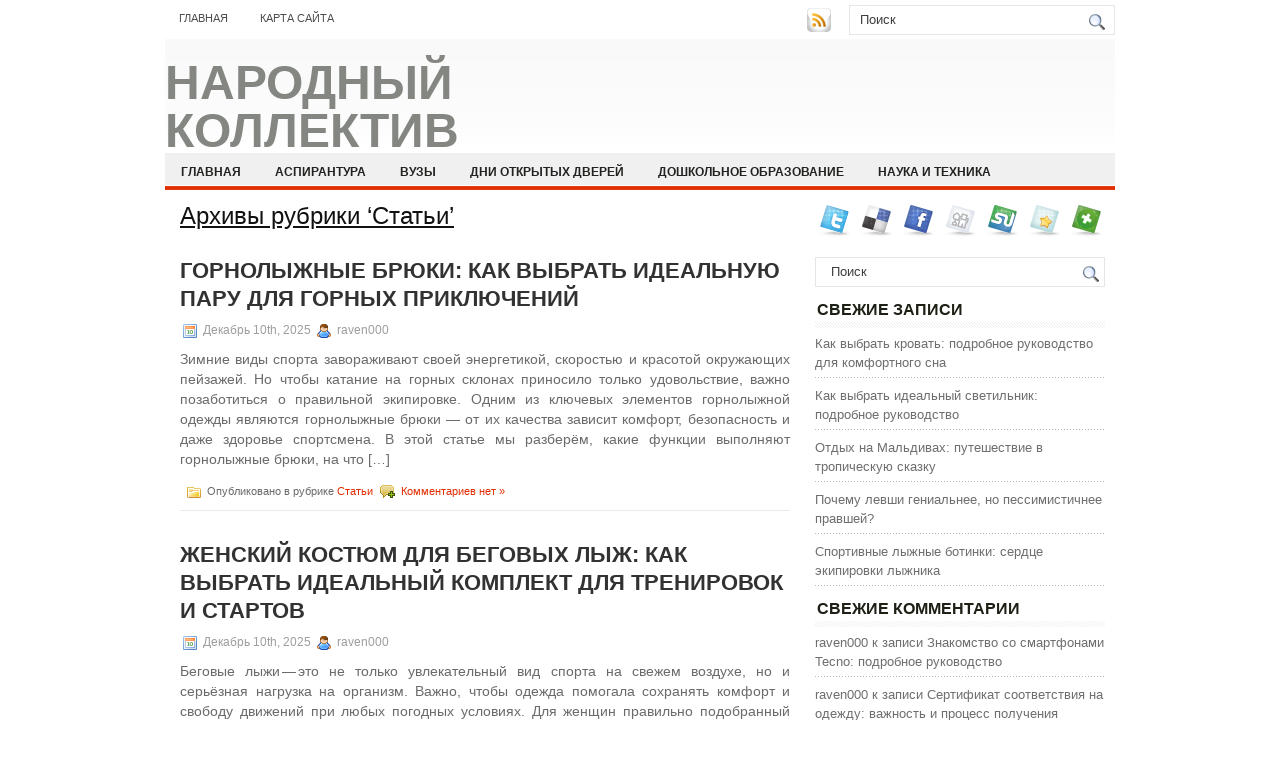

--- FILE ---
content_type: text/html; charset=UTF-8
request_url: https://chorus-nnsu.ru/category/stati/page/2/
body_size: 10394
content:
<!DOCTYPE html PUBLIC "-//W3C//DTD XHTML 1.0 Transitional//EN" "http://www.w3.org/TR/xhtml1/DTD/xhtml1-transitional.dtd">
<html xmlns="http://www.w3.org/1999/xhtml" lang="ru-RU">

<head profile="http://gmpg.org/xfn/11">
<meta http-equiv="Content-Type" content="text/html; charset=UTF-8" />

<title>Статьи | Народный коллектив России Академический Хор ННГУ - Часть 2</title>
<link rel="stylesheet" href="https://chorus-nnsu.ru/wp-content/themes/NewsBest/css/screen.css" type="text/css" media="screen, projection" />
<link rel="stylesheet" href="https://chorus-nnsu.ru/wp-content/themes/NewsBest/css/print.css" type="text/css" media="print" />
<!--[if IE]><link rel="stylesheet" href="https://chorus-nnsu.ru/wp-content/themes/NewsBest/css/ie.css" type="text/css" media="screen, projection"><![endif]-->
<link rel="stylesheet" href="https://chorus-nnsu.ru/wp-content/themes/NewsBest/style.css" type="text/css" media="screen" />
<!--[if IE 6]>
	<script src="https://chorus-nnsu.ru/wp-content/themes/NewsBest/js/pngfix.js"></script>
<![endif]--> 
<link rel="alternate" type="application/rss+xml" title="Народный коллектив России Академический Хор ННГУ RSS Feed" href="https://chorus-nnsu.ru/feed/" />
<link rel="alternate" type="application/atom+xml" title="Народный коллектив России Академический Хор ННГУ Atom Feed" href="https://chorus-nnsu.ru/feed/atom/" />
<link rel="pingback" href="https://chorus-nnsu.ru/xmlrpc.php" />

<script src="https://chorus-nnsu.ru/wp-content/themes/NewsBest/menu/mootools-1.2.5-core-yc.js" type="text/javascript"></script>
<link rel="stylesheet" href="https://chorus-nnsu.ru/wp-content/themes/NewsBest/menu/MenuMatic.css" type="text/css" media="screen" charset="utf-8" />
<!--[if lt IE 7]>
	<link rel="stylesheet" href="https://chorus-nnsu.ru/wp-content/themes/NewsBest/menu/MenuMatic-ie6.css" type="text/css" media="screen" charset="utf-8" />
<![endif]-->
<!-- Load the MenuMatic Class -->
<script src="https://chorus-nnsu.ru/wp-content/themes/NewsBest/menu/MenuMatic_0.68.3.js" type="text/javascript" charset="utf-8"></script>



<!-- All In One SEO Pack 3.5.2[297,363] -->
<meta name="robots" content="noindex,follow" />
<link rel="prev" href="https://chorus-nnsu.ru/category/stati/" />
<link rel="next" href="https://chorus-nnsu.ru/category/stati/page/3/" />

<script type="application/ld+json" class="aioseop-schema">{"@context":"https://schema.org","@graph":[{"@type":"Organization","@id":"https://chorus-nnsu.ru/#organization","url":"https://chorus-nnsu.ru/","name":"Народный коллектив России Академический Хор ННГУ","sameAs":[]},{"@type":"WebSite","@id":"https://chorus-nnsu.ru/#website","url":"https://chorus-nnsu.ru/","name":"Народный коллектив России Академический Хор ННГУ","publisher":{"@id":"https://chorus-nnsu.ru/#organization"},"potentialAction":{"@type":"SearchAction","target":"https://chorus-nnsu.ru/?s={search_term_string}","query-input":"required name=search_term_string"}},{"@type":"CollectionPage","@id":"https://chorus-nnsu.ru/category/stati/#collectionpage","url":"https://chorus-nnsu.ru/category/stati/","inLanguage":"ru-RU","name":"Статьи","isPartOf":{"@id":"https://chorus-nnsu.ru/#website"},"breadcrumb":{"@id":"https://chorus-nnsu.ru/category/stati/#breadcrumblist"}},{"@type":"BreadcrumbList","@id":"https://chorus-nnsu.ru/category/stati/#breadcrumblist","itemListElement":[{"@type":"ListItem","position":1,"item":{"@type":"WebPage","@id":"https://chorus-nnsu.ru/","url":"https://chorus-nnsu.ru/","name":"Народный коллектив России Академический Хор ННГУ"}},{"@type":"ListItem","position":2,"item":{"@type":"WebPage","@id":"https://chorus-nnsu.ru/category/stati/","url":"https://chorus-nnsu.ru/category/stati/","name":"Статьи"}}]}]}</script>
<link rel="canonical" href="https://chorus-nnsu.ru/category/stati/page/2/" />
<!-- All In One SEO Pack -->
<link rel='dns-prefetch' href='//s.w.org' />
<link rel="alternate" type="application/rss+xml" title="Народный коллектив России Академический Хор ННГУ &raquo; Лента рубрики Статьи" href="https://chorus-nnsu.ru/category/stati/feed/" />
		<script type="text/javascript">
			window._wpemojiSettings = {"baseUrl":"https:\/\/s.w.org\/images\/core\/emoji\/11\/72x72\/","ext":".png","svgUrl":"https:\/\/s.w.org\/images\/core\/emoji\/11\/svg\/","svgExt":".svg","source":{"concatemoji":"https:\/\/chorus-nnsu.ru\/wp-includes\/js\/wp-emoji-release.min.js?ver=4.9.18"}};
			!function(e,a,t){var n,r,o,i=a.createElement("canvas"),p=i.getContext&&i.getContext("2d");function s(e,t){var a=String.fromCharCode;p.clearRect(0,0,i.width,i.height),p.fillText(a.apply(this,e),0,0);e=i.toDataURL();return p.clearRect(0,0,i.width,i.height),p.fillText(a.apply(this,t),0,0),e===i.toDataURL()}function c(e){var t=a.createElement("script");t.src=e,t.defer=t.type="text/javascript",a.getElementsByTagName("head")[0].appendChild(t)}for(o=Array("flag","emoji"),t.supports={everything:!0,everythingExceptFlag:!0},r=0;r<o.length;r++)t.supports[o[r]]=function(e){if(!p||!p.fillText)return!1;switch(p.textBaseline="top",p.font="600 32px Arial",e){case"flag":return s([55356,56826,55356,56819],[55356,56826,8203,55356,56819])?!1:!s([55356,57332,56128,56423,56128,56418,56128,56421,56128,56430,56128,56423,56128,56447],[55356,57332,8203,56128,56423,8203,56128,56418,8203,56128,56421,8203,56128,56430,8203,56128,56423,8203,56128,56447]);case"emoji":return!s([55358,56760,9792,65039],[55358,56760,8203,9792,65039])}return!1}(o[r]),t.supports.everything=t.supports.everything&&t.supports[o[r]],"flag"!==o[r]&&(t.supports.everythingExceptFlag=t.supports.everythingExceptFlag&&t.supports[o[r]]);t.supports.everythingExceptFlag=t.supports.everythingExceptFlag&&!t.supports.flag,t.DOMReady=!1,t.readyCallback=function(){t.DOMReady=!0},t.supports.everything||(n=function(){t.readyCallback()},a.addEventListener?(a.addEventListener("DOMContentLoaded",n,!1),e.addEventListener("load",n,!1)):(e.attachEvent("onload",n),a.attachEvent("onreadystatechange",function(){"complete"===a.readyState&&t.readyCallback()})),(n=t.source||{}).concatemoji?c(n.concatemoji):n.wpemoji&&n.twemoji&&(c(n.twemoji),c(n.wpemoji)))}(window,document,window._wpemojiSettings);
		</script>
		<style type="text/css">
img.wp-smiley,
img.emoji {
	display: inline !important;
	border: none !important;
	box-shadow: none !important;
	height: 1em !important;
	width: 1em !important;
	margin: 0 .07em !important;
	vertical-align: -0.1em !important;
	background: none !important;
	padding: 0 !important;
}
</style>
<link rel='https://api.w.org/' href='https://chorus-nnsu.ru/wp-json/' />
<link rel="EditURI" type="application/rsd+xml" title="RSD" href="https://chorus-nnsu.ru/xmlrpc.php?rsd" />
<link rel="wlwmanifest" type="application/wlwmanifest+xml" href="https://chorus-nnsu.ru/wp-includes/wlwmanifest.xml" /> 
<meta name="generator" content="WordPress 4.9.18" />
		<style type="text/css">.recentcomments a{display:inline !important;padding:0 !important;margin:0 !important;}</style>
		</head>
<body>
<script type="text/javascript">
	window.addEvent('domready', function() {			
			var myMenu = new MenuMatic();
	});	
</script>
	<div id="wrapper">
		<div id="container" class="container">  
			<div class="span-24">
				<div class="span-14">
                    <div id="pagemenucontainer">
					                        <ul id="pagemenu">
    						<li ><a href="http://chorus-nnsu.ru/">Главная</a></li>
    						<li class="page_item page-item-2"><a href="https://chorus-nnsu.ru/sitemap/">Карта сайта</a></li>
    					</ul>
                                            </div>
				</div>
                
                <div class="span-3 feedtwitter">
					<a href="https://chorus-nnsu.ru/feed/"><img src="https://chorus-nnsu.ru/wp-content/themes/NewsBest/images/rss.png"  style="margin:0 4px 0 0;"  /></a>		
									</div>
                
				<div id="topsearch" class="span-7 last">
					 
<div id="search">
    <form method="get" id="searchform" action="https://chorus-nnsu.ru/"> 
        <input type="text" value="Поиск" 
            name="s" id="s"  onblur="if (this.value == '')  {this.value = 'Поиск';}"  
            onfocus="if (this.value == 'Поиск') {this.value = '';}" />
        <input type="image" src="https://chorus-nnsu.ru/wp-content/themes/NewsBest/images/search.gif" style="border:0; vertical-align: top;" /> 
    </form>
</div> 
				</div>
			</div>
				<div id="header" class="span-24">
					<div class="span-11">
													<h1><a href="https://chorus-nnsu.ru">Народный коллектив России Академический Хор ННГУ</a></h1>
							<h2></h2>
													
					</div>
					
					
				</div>
			
			<div class="span-24">
				<div id="navcontainer">
					                            <ul id="nav">
                                <li ><a href="https://chorus-nnsu.ru">Главная</a></li>
        							<li class="cat-item cat-item-4"><a href="https://chorus-nnsu.ru/category/aspirantura/" >Аспирантура</a>
</li>
	<li class="cat-item cat-item-6"><a href="https://chorus-nnsu.ru/category/vuzy/" >Вузы</a>
</li>
	<li class="cat-item cat-item-8"><a href="https://chorus-nnsu.ru/category/dni-otkrytyx-dverej/" >Дни открытых дверей</a>
</li>
	<li class="cat-item cat-item-3"><a href="https://chorus-nnsu.ru/category/doshkolnoe-obrazovanie/" >Дошкольное образование</a>
</li>
	<li class="cat-item cat-item-7"><a href="https://chorus-nnsu.ru/category/nauka-i-texnika/" >Наука и техника</a>
</li>
	<li class="cat-item cat-item-10"><a href="https://chorus-nnsu.ru/category/rejtingi-vuzov/" >Рейтинги вузов</a>
</li>
	<li class="cat-item cat-item-2 current-cat"><a href="https://chorus-nnsu.ru/category/stati/" >Статьи</a>
</li>
	<li class="cat-item cat-item-9"><a href="https://chorus-nnsu.ru/category/texnikumy-i-kolledzhi/" >Техникумы и колледжи</a>
</li>
	<li class="cat-item cat-item-5"><a href="https://chorus-nnsu.ru/category/shkoly/" >Школы</a>
</li>
        					</ul>
                            				</div>
			</div><div class="span-24" id="contentwrap">
	<div class="span-16">
		<div id="content">	

		
 	   	  		<h2 class="pagetitle">Архивы рубрики &#8216;Статьи&#8217; </h2>
 	  
				<div class="post-4337 post type-post status-publish format-standard hentry category-stati">
                				<h2 class="title" id="post-4337"><a href="https://chorus-nnsu.ru/gornolyzhnye-brjuki-kak-vybrat-idealnuju-paru-dlja-gornyh-prikljuchenij/" rel="bookmark" title="Постоянная ссылка на Горнолыжные брюки: как выбрать идеальную пару для горных приключений">Горнолыжные брюки: как выбрать идеальную пару для горных приключений</a></h2>
				<div class="postdate"><img src="https://chorus-nnsu.ru/wp-content/themes/NewsBest/images/date.png" /> Декабрь 10th, 2025 <img src="https://chorus-nnsu.ru/wp-content/themes/NewsBest/images/user.png" /> raven000 </div>

				<div class="entry">
					<p>Зимние виды спорта завораживают своей энергетикой, скоростью и красотой окружающих пейзажей. Но чтобы катание на горных склонах приносило только удовольствие, важно позаботиться о правильной экипировке. Одним из ключевых элементов горнолыжной одежды являются горнолыжные брюки — от их качества зависит комфорт, безопасность и даже здоровье спортсмена. В этой статье мы разберём, какие функции выполняют горнолыжные брюки, на что [&hellip;]</p>
				</div>

				<div class="postmeta"><img src="https://chorus-nnsu.ru/wp-content/themes/NewsBest/images/folder.png" /> Опубликовано в рубрике <a href="https://chorus-nnsu.ru/category/stati/" rel="category tag">Статьи</a>   <img src="https://chorus-nnsu.ru/wp-content/themes/NewsBest/images/comments.png" /> <a href="https://chorus-nnsu.ru/gornolyzhnye-brjuki-kak-vybrat-idealnuju-paru-dlja-gornyh-prikljuchenij/#respond">Комментариев нет &#187;</a></div>

			</div>

				<div class="post-4332 post type-post status-publish format-standard hentry category-stati">
                				<h2 class="title" id="post-4332"><a href="https://chorus-nnsu.ru/zhenskij-kostjum-dlja-begovyh-lyzh-kak-vybrat-idealnyj-komplekt-dlja-trenirovok-i-startov/" rel="bookmark" title="Постоянная ссылка на Женский костюм для беговых лыж: как выбрать идеальный комплект для тренировок и стартов">Женский костюм для беговых лыж: как выбрать идеальный комплект для тренировок и стартов</a></h2>
				<div class="postdate"><img src="https://chorus-nnsu.ru/wp-content/themes/NewsBest/images/date.png" /> Декабрь 10th, 2025 <img src="https://chorus-nnsu.ru/wp-content/themes/NewsBest/images/user.png" /> raven000 </div>

				<div class="entry">
					<p>Беговые лыжи — это не только увлекательный вид спорта на свежем воздухе, но и серьёзная нагрузка на организм. Важно, чтобы одежда помогала сохранять комфорт и свободу движений при любых погодных условиях. Для женщин правильно подобранный лыжный костюм делает тренировки более эффективными, а катание — более приятным и безопасным. Основные требования к женскому костюму для беговых лыж В отличие от [&hellip;]</p>
				</div>

				<div class="postmeta"><img src="https://chorus-nnsu.ru/wp-content/themes/NewsBest/images/folder.png" /> Опубликовано в рубрике <a href="https://chorus-nnsu.ru/category/stati/" rel="category tag">Статьи</a>   <img src="https://chorus-nnsu.ru/wp-content/themes/NewsBest/images/comments.png" /> <a href="https://chorus-nnsu.ru/zhenskij-kostjum-dlja-begovyh-lyzh-kak-vybrat-idealnyj-komplekt-dlja-trenirovok-i-startov/#respond">Комментариев нет &#187;</a></div>

			</div>

				<div class="post-4329 post type-post status-publish format-standard hentry category-stati">
                				<h2 class="title" id="post-4329"><a href="https://chorus-nnsu.ru/zhenskij-kostjum-dlja-begovyh-lyzh-kak-vybrat-i-na-chto-obratit-vnimanie/" rel="bookmark" title="Постоянная ссылка на Женский костюм для беговых лыж: как выбрать и на что обратить внимание">Женский костюм для беговых лыж: как выбрать и на что обратить внимание</a></h2>
				<div class="postdate"><img src="https://chorus-nnsu.ru/wp-content/themes/NewsBest/images/date.png" /> Декабрь 10th, 2025 <img src="https://chorus-nnsu.ru/wp-content/themes/NewsBest/images/user.png" /> raven000 </div>

				<div class="entry">
					<p>Беговые лыжи — это не только эффективная тренировка для сердечно‑сосудистой системы и мышц, но и способ провести время на свежем воздухе, насладившись зимними пейзажами. Чтобы катание приносило удовольствие и было безопасным, важно позаботиться о правильной экипировке. И ключевой элемент здесь — костюм для беговых лыж. Женская модель отличается не только фасоном и размерной сеткой, но [&hellip;]</p>
				</div>

				<div class="postmeta"><img src="https://chorus-nnsu.ru/wp-content/themes/NewsBest/images/folder.png" /> Опубликовано в рубрике <a href="https://chorus-nnsu.ru/category/stati/" rel="category tag">Статьи</a>   <img src="https://chorus-nnsu.ru/wp-content/themes/NewsBest/images/comments.png" /> <a href="https://chorus-nnsu.ru/zhenskij-kostjum-dlja-begovyh-lyzh-kak-vybrat-i-na-chto-obratit-vnimanie/#respond">Комментариев нет &#187;</a></div>

			</div>

				<div class="post-4324 post type-post status-publish format-standard hentry category-stati">
                				<h2 class="title" id="post-4324"><a href="https://chorus-nnsu.ru/sportivnaja-obuv-dlja-studenta-kak-vybrat-idealnuju-paru/" rel="bookmark" title="Постоянная ссылка на Спортивная обувь для студента: как выбрать идеальную пару">Спортивная обувь для студента: как выбрать идеальную пару</a></h2>
				<div class="postdate"><img src="https://chorus-nnsu.ru/wp-content/themes/NewsBest/images/date.png" /> Декабрь 10th, 2025 <img src="https://chorus-nnsu.ru/wp-content/themes/NewsBest/images/user.png" /> raven000 </div>

				<div class="entry">
					<p>Студенческая жизнь — это постоянное движение. Пары в разных корпусах, активные перемещения по городу, занятия спортом, прогулки с друзьями — всё это требует удобной и универсальной обуви. Спортивная обувь для студента https://kurskstu.ru/sport/sportivnaya-obuv.html сегодня — это не только элемент гардероба, но и инструмент, который помогает поддерживать здоровье ног и комфорт в течение дня. Почему спортивная обувь [&hellip;]</p>
				</div>

				<div class="postmeta"><img src="https://chorus-nnsu.ru/wp-content/themes/NewsBest/images/folder.png" /> Опубликовано в рубрике <a href="https://chorus-nnsu.ru/category/stati/" rel="category tag">Статьи</a>   <img src="https://chorus-nnsu.ru/wp-content/themes/NewsBest/images/comments.png" /> <a href="https://chorus-nnsu.ru/sportivnaja-obuv-dlja-studenta-kak-vybrat-idealnuju-paru/#respond">Комментариев нет &#187;</a></div>

			</div>

				<div class="post-4319 post type-post status-publish format-standard hentry category-stati">
                				<h2 class="title" id="post-4319"><a href="https://chorus-nnsu.ru/nashivki-na-flizelinovoj-osnove-stil-prochnost-i-novye-vozmozhnosti-dlja-tvorchestva/" rel="bookmark" title="Постоянная ссылка на Нашивки на флизелиновой основе: стиль, прочность и новые возможности для творчества">Нашивки на флизелиновой основе: стиль, прочность и новые возможности для творчества</a></h2>
				<div class="postdate"><img src="https://chorus-nnsu.ru/wp-content/themes/NewsBest/images/date.png" /> Декабрь 2nd, 2025 <img src="https://chorus-nnsu.ru/wp-content/themes/NewsBest/images/user.png" /> raven000 </div>

				<div class="entry">
					<p>В последние годы в мире рукоделия и декоративного оформления одежды всё большую популярность приобретают нашивки на флизелиновой основе. Они сочетают в себе практичность, удобство в использовании и широкое поле для самовыражения. Это не просто кусочек ткани с рисунком — это универсальный инструмент, который могут использовать как начинающие, так и опытные мастера. В этой статье мы подробно [&hellip;]</p>
				</div>

				<div class="postmeta"><img src="https://chorus-nnsu.ru/wp-content/themes/NewsBest/images/folder.png" /> Опубликовано в рубрике <a href="https://chorus-nnsu.ru/category/stati/" rel="category tag">Статьи</a>   <img src="https://chorus-nnsu.ru/wp-content/themes/NewsBest/images/comments.png" /> <a href="https://chorus-nnsu.ru/nashivki-na-flizelinovoj-osnove-stil-prochnost-i-novye-vozmozhnosti-dlja-tvorchestva/#respond">Комментариев нет &#187;</a></div>

			</div>

				<div class="post-4316 post type-post status-publish format-standard hentry category-stati">
                				<h2 class="title" id="post-4316"><a href="https://chorus-nnsu.ru/anglijskij-jazyk-dlja-nachinajushhih-s-chego-nachat-i-kak-dvigatsja-vpered/" rel="bookmark" title="Постоянная ссылка на Английский язык для начинающих: с чего начать и как двигаться вперед">Английский язык для начинающих: с чего начать и как двигаться вперед</a></h2>
				<div class="postdate"><img src="https://chorus-nnsu.ru/wp-content/themes/NewsBest/images/date.png" /> Декабрь 2nd, 2025 <img src="https://chorus-nnsu.ru/wp-content/themes/NewsBest/images/user.png" /> raven000 </div>

				<div class="entry">
					<p>Английский давно стал языком международного общения. Он нужен не только туристам и студентам, но и тем, кто хочет строить карьеру, развивать бизнес или просто расширять кругозор. Но с чего начинается путь новичка? Какие шаги помогут не потерять мотивацию и добиться результата? Давайте разберёмся. Почему именно английский? Существует более семи тысяч языков, но английский занимает особое [&hellip;]</p>
				</div>

				<div class="postmeta"><img src="https://chorus-nnsu.ru/wp-content/themes/NewsBest/images/folder.png" /> Опубликовано в рубрике <a href="https://chorus-nnsu.ru/category/stati/" rel="category tag">Статьи</a>   <img src="https://chorus-nnsu.ru/wp-content/themes/NewsBest/images/comments.png" /> <a href="https://chorus-nnsu.ru/anglijskij-jazyk-dlja-nachinajushhih-s-chego-nachat-i-kak-dvigatsja-vpered/#respond">Комментариев нет &#187;</a></div>

			</div>

				<div class="post-4311 post type-post status-publish format-standard hentry category-stati">
                				<h2 class="title" id="post-4311"><a href="https://chorus-nnsu.ru/kak-napisat-individualnyj-proekt-podrobnoe-rukovodstvo/" rel="bookmark" title="Постоянная ссылка на Как написать индивидуальный проект: подробное руководство">Как написать индивидуальный проект: подробное руководство</a></h2>
				<div class="postdate"><img src="https://chorus-nnsu.ru/wp-content/themes/NewsBest/images/date.png" /> Декабрь 2nd, 2025 <img src="https://chorus-nnsu.ru/wp-content/themes/NewsBest/images/user.png" /> raven000 </div>

				<div class="entry">
					<p>В системе современного образования индивидуальный проект стал важной частью учебного процесса. Он дает возможность показать не только теоретические знания, но и умения применять их на практике, самостоятельно планировать работу, искать и анализировать информацию, а также презентовать результаты. Однако, когда учитель или преподаватель объявляет о необходимости выполнить индивидуальный проект, многие учащиеся испытывают затруднение: с чего начать, [&hellip;]</p>
				</div>

				<div class="postmeta"><img src="https://chorus-nnsu.ru/wp-content/themes/NewsBest/images/folder.png" /> Опубликовано в рубрике <a href="https://chorus-nnsu.ru/category/stati/" rel="category tag">Статьи</a>   <img src="https://chorus-nnsu.ru/wp-content/themes/NewsBest/images/comments.png" /> <a href="https://chorus-nnsu.ru/kak-napisat-individualnyj-proekt-podrobnoe-rukovodstvo/#respond">Комментариев нет &#187;</a></div>

			</div>

				<div class="post-4290 post type-post status-publish format-standard hentry category-stati">
                				<h2 class="title" id="post-4290"><a href="https://chorus-nnsu.ru/kak-vybrat-repetitora-podrobnoe-rukovodstvo-dlja-roditelej-studentov-i-vseh-kto-hochet-uchitsja/" rel="bookmark" title="Постоянная ссылка на Как выбрать репетитора: подробное руководство для родителей, студентов и всех, кто хочет учиться">Как выбрать репетитора: подробное руководство для родителей, студентов и всех, кто хочет учиться</a></h2>
				<div class="postdate"><img src="https://chorus-nnsu.ru/wp-content/themes/NewsBest/images/date.png" /> Ноябрь 24th, 2025 <img src="https://chorus-nnsu.ru/wp-content/themes/NewsBest/images/user.png" /> raven000 </div>

				<div class="entry">
					<p>В современном мире индивидуальные занятия с репетитором становятся всё популярнее. Будь то подготовка к экзамену, помощь в освоении нового языка или углублённое изучение школьной программы — личный наставник может значительно ускорить прогресс. Однако найти «того самого» специалиста порой непросто: интернет и объявления буквально изобилуют предложениями, но качество и эффективность занятий сильно отличаются. В этой статье [&hellip;]</p>
				</div>

				<div class="postmeta"><img src="https://chorus-nnsu.ru/wp-content/themes/NewsBest/images/folder.png" /> Опубликовано в рубрике <a href="https://chorus-nnsu.ru/category/stati/" rel="category tag">Статьи</a>   <img src="https://chorus-nnsu.ru/wp-content/themes/NewsBest/images/comments.png" /> <a href="https://chorus-nnsu.ru/kak-vybrat-repetitora-podrobnoe-rukovodstvo-dlja-roditelej-studentov-i-vseh-kto-hochet-uchitsja/#respond">Комментариев нет &#187;</a></div>

			</div>

				<div class="post-4211 post type-post status-publish format-standard hentry category-stati">
                				<h2 class="title" id="post-4211"><a href="https://chorus-nnsu.ru/dom-v-dubae-investicija-stil-zhizni-i-shag-v-budushhee/" rel="bookmark" title="Постоянная ссылка на Дом в Дубае: инвестиция, стиль жизни и шаг в будущее">Дом в Дубае: инвестиция, стиль жизни и шаг в будущее</a></h2>
				<div class="postdate"><img src="https://chorus-nnsu.ru/wp-content/themes/NewsBest/images/date.png" /> Октябрь 21st, 2025 <img src="https://chorus-nnsu.ru/wp-content/themes/NewsBest/images/user.png" /> raven000 </div>

				<div class="entry">
					<p>Покупка дома в Дубае уже давно перестала быть прерогативой только миллионеров и звезд мирового масштаба. Сегодня этот эмират стал одним из самых привлекательных рынков недвижимости в мире — не только благодаря роскоши и экзотике, но и из-за продуманной правовой системы, стабильной экономики и высокого качества жизни. Дом в Дубае — это не просто собственность за [&hellip;]</p>
				</div>

				<div class="postmeta"><img src="https://chorus-nnsu.ru/wp-content/themes/NewsBest/images/folder.png" /> Опубликовано в рубрике <a href="https://chorus-nnsu.ru/category/stati/" rel="category tag">Статьи</a>   <img src="https://chorus-nnsu.ru/wp-content/themes/NewsBest/images/comments.png" /> <a href="https://chorus-nnsu.ru/dom-v-dubae-investicija-stil-zhizni-i-shag-v-budushhee/#respond">Комментариев нет &#187;</a></div>

			</div>

				<div class="post-4204 post type-post status-publish format-standard hentry category-stati">
                				<h2 class="title" id="post-4204"><a href="https://chorus-nnsu.ru/dostavka-edy-dlja-detskih-sadov-kak-obespechit-kachestvo-bezopasnost-i-radost-dlja-detej/" rel="bookmark" title="Постоянная ссылка на Доставка еды для детских садов: как обеспечить качество, безопасность и радость для детей">Доставка еды для детских садов: как обеспечить качество, безопасность и радость для детей</a></h2>
				<div class="postdate"><img src="https://chorus-nnsu.ru/wp-content/themes/NewsBest/images/date.png" /> Октябрь 16th, 2025 <img src="https://chorus-nnsu.ru/wp-content/themes/NewsBest/images/user.png" /> raven000 </div>

				<div class="entry">
					<p>Организация питания в детских садах — одна из важнейших задач, стоящих перед образовательными учреждениями и поставщиками услуг общественного питания. Ведь речь идёт не просто о доставке готовых блюд: это ежедневная забота о здоровье, развитии вкусовых привычек и формировании культуры питания у самых маленьких. Именно поэтому доставка еды для детских садов — особое направление, требующее тщательной [&hellip;]</p>
				</div>

				<div class="postmeta"><img src="https://chorus-nnsu.ru/wp-content/themes/NewsBest/images/folder.png" /> Опубликовано в рубрике <a href="https://chorus-nnsu.ru/category/stati/" rel="category tag">Статьи</a>   <img src="https://chorus-nnsu.ru/wp-content/themes/NewsBest/images/comments.png" /> <a href="https://chorus-nnsu.ru/dostavka-edy-dlja-detskih-sadov-kak-obespechit-kachestvo-bezopasnost-i-radost-dlja-detej/#respond">Комментариев нет &#187;</a></div>

			</div>

				
		<div class="navigation">
						<div class="alignleft"><a href="https://chorus-nnsu.ru/category/stati/page/3/" >&laquo; Предыдущие записи</a></div>
			<div class="alignright"><a href="https://chorus-nnsu.ru/category/stati/" >Следующие записи &raquo;</a></div>
					</div>
	
		</div>
		</div>


<div class="span-8 last">
	
	<div class="sidebar">
    
         			<div class="addthis_toolbox">   
    			    <div class="custom_images">
    			            <a rel="nofollow" class="addthis_button_twitter"><img src="https://chorus-nnsu.ru/wp-content/themes/NewsBest/images/socialicons/twitter.png" width="32" height="32" alt="Twitter" /></a>
    			            <a rel="nofollow" class="addthis_button_delicious"><img src="https://chorus-nnsu.ru/wp-content/themes/NewsBest/images/socialicons/delicious.png" width="32" height="32" alt="Delicious" /></a>
    			            <a rel="nofollow" class="addthis_button_facebook"><img src="https://chorus-nnsu.ru/wp-content/themes/NewsBest/images/socialicons/facebook.png" width="32" height="32" alt="Facebook" /></a>
    			            <a rel="nofollow" class="addthis_button_digg"><img src="https://chorus-nnsu.ru/wp-content/themes/NewsBest/images/socialicons/digg.png" width="32" height="32" alt="Digg" /></a>
    			            <a rel="nofollow" class="addthis_button_stumbleupon"><img src="https://chorus-nnsu.ru/wp-content/themes/NewsBest/images/socialicons/stumbleupon.png" width="32" height="32" alt="Stumbleupon" /></a>
    			            <a rel="nofollow" class="addthis_button_favorites"><img src="https://chorus-nnsu.ru/wp-content/themes/NewsBest/images/socialicons/favorites.png" width="32" height="32" alt="Favorites" /></a>
    			            <a rel="nofollow" class="addthis_button_more"><img src="https://chorus-nnsu.ru/wp-content/themes/NewsBest/images/socialicons/more.png" width="32" height="32" alt="More" /></a>
    			    </div>
    			    <script type="text/javascript" src="http://s7.addthis.com/js/250/addthis_widget.js?pub=xa-4a65e1d93cd75e94"></script>
    			</div>
    			
    
    
        
		<ul>
			<li id="search-2" class="widget widget_search"> 
<div id="search">
    <form method="get" id="searchform" action="https://chorus-nnsu.ru/"> 
        <input type="text" value="Поиск" 
            name="s" id="s"  onblur="if (this.value == '')  {this.value = 'Поиск';}"  
            onfocus="if (this.value == 'Поиск') {this.value = '';}" />
        <input type="image" src="https://chorus-nnsu.ru/wp-content/themes/NewsBest/images/search.gif" style="border:0; vertical-align: top;" /> 
    </form>
</div></li>		<li id="recent-posts-2" class="widget widget_recent_entries">		<h2 class="widgettitle">Свежие записи</h2>		<ul>
											<li>
					<a href="https://chorus-nnsu.ru/kak-vybrat-krovat-podrobnoe-rukovodstvo-dlja-komfortnogo-sna/">Как выбрать кровать: подробное руководство для комфортного сна</a>
									</li>
											<li>
					<a href="https://chorus-nnsu.ru/kak-vybrat-idealnyj-svetilnik-podrobnoe-rukovodstvo/">Как выбрать идеальный светильник: подробное руководство</a>
									</li>
											<li>
					<a href="https://chorus-nnsu.ru/otdyh-na-maldivah-puteshestvie-v-tropicheskuju-skazku/">Отдых на Мальдивах: путешествие в тропическую сказку</a>
									</li>
											<li>
					<a href="https://chorus-nnsu.ru/pochemu-levshi-genialnee-no-pessimistichnee-pravshej/">Почему левши гениальнее, но пессимистичнее правшей?</a>
									</li>
											<li>
					<a href="https://chorus-nnsu.ru/sportivnye-lyzhnye-botinki-serdce-jekipirovki-lyzhnika/">Спортивные лыжные ботинки: сердце экипировки лыжника</a>
									</li>
					</ul>
		</li><li id="recent-comments-2" class="widget widget_recent_comments"><h2 class="widgettitle">Свежие комментарии</h2><ul id="recentcomments"><li class="recentcomments"><span class="comment-author-link">raven000</span> к записи <a href="https://chorus-nnsu.ru/znakomstvo-so-smartfonami-tecno-podrobnoe-rukovodstvo/#comment-133339">Знакомство со смартфонами Tecno: подробное руководство</a></li><li class="recentcomments"><span class="comment-author-link">raven000</span> к записи <a href="https://chorus-nnsu.ru/sertifikat-sootvetstvija-na-odezhdu-vazhnost-i-process-poluchenija/#comment-133045">Сертификат соответствия на одежду: важность и процесс получения</a></li><li class="recentcomments"><span class="comment-author-link">raven000</span> к записи <a href="https://chorus-nnsu.ru/kak-kupit-akkaunt-steam-polnoe-rukovodstvo/#comment-132699">Как купить аккаунт Steam: Полное руководство</a></li><li class="recentcomments"><span class="comment-author-link">raven000</span> к записи <a href="https://chorus-nnsu.ru/kak-vybrat-i-kupit-derevjannye-mezhkomnatnye-dveri-sovety-i-rekomendacii/#comment-116664">Как выбрать и купить деревянные межкомнатные двери: Советы и рекомендации</a></li><li class="recentcomments"><span class="comment-author-link">raven000</span> к записи <a href="https://chorus-nnsu.ru/besplatnyj-podbor-repetitora-kak-najti-nastavnika-bez-lishnih-zatrat/#comment-109883">Бесплатный подбор репетитора: как найти наставника без лишних затрат</a></li></ul></li><li id="categories-2" class="widget widget_categories"><h2 class="widgettitle">Рубрики</h2>		<ul>
	<li class="cat-item cat-item-4"><a href="https://chorus-nnsu.ru/category/aspirantura/" >Аспирантура</a>
</li>
	<li class="cat-item cat-item-1"><a href="https://chorus-nnsu.ru/category/%d0%b1%d0%b5%d0%b7-%d1%80%d1%83%d0%b1%d1%80%d0%b8%d0%ba%d0%b8/" >Без рубрики</a>
</li>
	<li class="cat-item cat-item-6"><a href="https://chorus-nnsu.ru/category/vuzy/" >Вузы</a>
</li>
	<li class="cat-item cat-item-8"><a href="https://chorus-nnsu.ru/category/dni-otkrytyx-dverej/" >Дни открытых дверей</a>
</li>
	<li class="cat-item cat-item-3"><a href="https://chorus-nnsu.ru/category/doshkolnoe-obrazovanie/" >Дошкольное образование</a>
</li>
	<li class="cat-item cat-item-7"><a href="https://chorus-nnsu.ru/category/nauka-i-texnika/" >Наука и техника</a>
</li>
	<li class="cat-item cat-item-10"><a href="https://chorus-nnsu.ru/category/rejtingi-vuzov/" >Рейтинги вузов</a>
</li>
	<li class="cat-item cat-item-2 current-cat"><a href="https://chorus-nnsu.ru/category/stati/" >Статьи</a>
</li>
	<li class="cat-item cat-item-9"><a href="https://chorus-nnsu.ru/category/texnikumy-i-kolledzhi/" >Техникумы и колледжи</a>
</li>
	<li class="cat-item cat-item-5"><a href="https://chorus-nnsu.ru/category/shkoly/" >Школы</a>
</li>
		</ul>
</li><li id="calendar-2" class="widget widget_calendar"><div id="calendar_wrap" class="calendar_wrap"><table id="wp-calendar">
	<caption>Январь 2026</caption>
	<thead>
	<tr>
		<th scope="col" title="Понедельник">Пн</th>
		<th scope="col" title="Вторник">Вт</th>
		<th scope="col" title="Среда">Ср</th>
		<th scope="col" title="Четверг">Чт</th>
		<th scope="col" title="Пятница">Пт</th>
		<th scope="col" title="Суббота">Сб</th>
		<th scope="col" title="Воскресенье">Вс</th>
	</tr>
	</thead>

	<tfoot>
	<tr>
		<td colspan="3" id="prev"><a href="https://chorus-nnsu.ru/2025/12/">&laquo; Дек</a></td>
		<td class="pad">&nbsp;</td>
		<td colspan="3" id="next" class="pad">&nbsp;</td>
	</tr>
	</tfoot>

	<tbody>
	<tr>
		<td colspan="3" class="pad">&nbsp;</td><td>1</td><td>2</td><td>3</td><td>4</td>
	</tr>
	<tr>
		<td>5</td><td>6</td><td>7</td><td>8</td><td>9</td><td>10</td><td>11</td>
	</tr>
	<tr>
		<td>12</td><td>13</td><td>14</td><td>15</td><td>16</td><td>17</td><td>18</td>
	</tr>
	<tr>
		<td>19</td><td>20</td><td id="today">21</td><td>22</td><td>23</td><td>24</td><td>25</td>
	</tr>
	<tr>
		<td>26</td><td>27</td><td>28</td><td>29</td><td>30</td><td>31</td>
		<td class="pad" colspan="1">&nbsp;</td>
	</tr>
	</tbody>
	</table></div></li><li id="meta-2" class="widget widget_meta"><h2 class="widgettitle">Мета</h2>			<ul>
						<li><a href="https://chorus-nnsu.ru/wp-login.php">Войти</a></li>
			<li><a href="https://chorus-nnsu.ru/feed/"><abbr title="Really Simple Syndication">RSS</abbr> записей</a></li>
			<li><a href="https://chorus-nnsu.ru/comments/feed/"><abbr title="Really Simple Syndication">RSS</abbr> комментариев</a></li>
			<li><a href="https://ru.wordpress.org/" title="Сайт работает на WordPress &#8212; современной персональной платформе для публикаций.">WordPress.org</a></li>			</ul>
			</li><li id="text-2" class="widget widget_text"><h2 class="widgettitle">Яндекс Метрика</h2>			<div class="textwidget"><!-- Yandex.Metrika informer -->
<a href="https://metrika.yandex.ru/stat/?id=47301444&amp;from=informer"
target="_blank" rel="nofollow"><img src="https://informer.yandex.ru/informer/47301444/3_0_FFFFFFFF_EFEFEFFF_0_pageviews"
style="width:88px; height:31px; border:0;" alt="Яндекс.Метрика" title="Яндекс.Метрика: данные за сегодня (просмотры, визиты и уникальные посетители)" class="ym-advanced-informer" data-cid="47301444" data-lang="ru" /></a>
<!-- /Yandex.Metrika informer -->

<!-- Yandex.Metrika counter -->
<script type="text/javascript" >
    (function (d, w, c) {
        (w[c] = w[c] || []).push(function() {
            try {
                w.yaCounter47301444 = new Ya.Metrika({
                    id:47301444,
                    clickmap:true,
                    trackLinks:true,
                    accurateTrackBounce:true
                });
            } catch(e) { }
        });

        var n = d.getElementsByTagName("script")[0],
            s = d.createElement("script"),
            f = function () { n.parentNode.insertBefore(s, n); };
        s.type = "text/javascript";
        s.async = true;
        s.src = "https://mc.yandex.ru/metrika/watch.js";

        if (w.opera == "[object Opera]") {
            d.addEventListener("DOMContentLoaded", f, false);
        } else { f(); }
    })(document, window, "yandex_metrika_callbacks");
</script>
<noscript><div><img src="https://mc.yandex.ru/watch/47301444" style="position:absolute; left:-9999px;" alt="" /></div></noscript>
<!-- /Yandex.Metrika counter -->

<!-- 323e775a1c36cc84 --></div>
		</li>		</ul>
        
                
		</div>
</div>
	</div>
    <div class="span-24">
	<div id="footer">Все права защищены. &copy; <a href="https://chorus-nnsu.ru"><strong>Народный коллектив России Академический Хор ННГУ</strong></a>  - </div>
        


</div>
</div>
</div>
</div>
<script type='text/javascript' src='https://chorus-nnsu.ru/wp-includes/js/wp-embed.min.js?ver=4.9.18'></script>

</body>
</html>